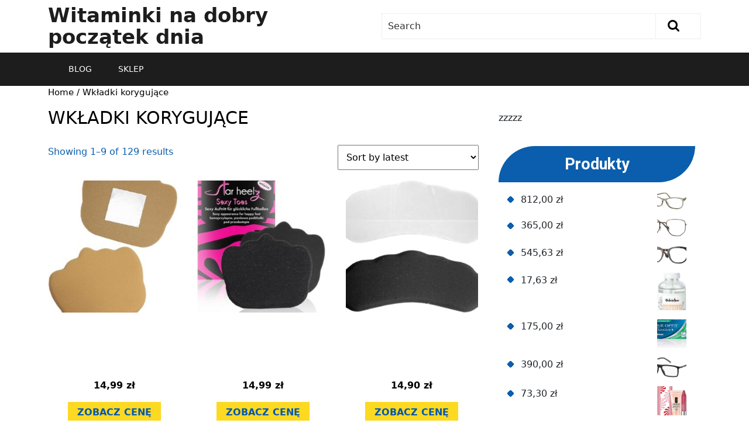

--- FILE ---
content_type: text/html; charset=UTF-8
request_url: https://witaminynatury.pl/kategoria-produktu/wkladki-korygujace/
body_size: 12428
content:
<!DOCTYPE html>
<html lang="pl-PL">
<head>
  <meta charset="UTF-8">
  <meta name="viewport" content="width=device-width">
  <title>Wkładki korygujące &#8211; Witaminki na dobry początek dnia</title>
<meta name='robots' content='max-image-preview:large' />
<link rel='dns-prefetch' href='//fonts.googleapis.com' />
<link rel="alternate" type="application/rss+xml" title="Witaminki na dobry początek dnia &raquo; Kanał z wpisami" href="https://witaminynatury.pl/feed/" />
<link rel="alternate" type="application/rss+xml" title="Witaminki na dobry początek dnia &raquo; Kanał z komentarzami" href="https://witaminynatury.pl/comments/feed/" />
<link rel="alternate" type="application/rss+xml" title="Kanał Witaminki na dobry początek dnia &raquo; Wkładki korygujące Category" href="https://witaminynatury.pl/kategoria-produktu/wkladki-korygujace/feed/" />
<style id='wp-img-auto-sizes-contain-inline-css' type='text/css'>
img:is([sizes=auto i],[sizes^="auto," i]){contain-intrinsic-size:3000px 1500px}
/*# sourceURL=wp-img-auto-sizes-contain-inline-css */
</style>
<style id='wp-emoji-styles-inline-css' type='text/css'>

	img.wp-smiley, img.emoji {
		display: inline !important;
		border: none !important;
		box-shadow: none !important;
		height: 1em !important;
		width: 1em !important;
		margin: 0 0.07em !important;
		vertical-align: -0.1em !important;
		background: none !important;
		padding: 0 !important;
	}
/*# sourceURL=wp-emoji-styles-inline-css */
</style>
<style id='wp-block-library-inline-css' type='text/css'>
:root{--wp-block-synced-color:#7a00df;--wp-block-synced-color--rgb:122,0,223;--wp-bound-block-color:var(--wp-block-synced-color);--wp-editor-canvas-background:#ddd;--wp-admin-theme-color:#007cba;--wp-admin-theme-color--rgb:0,124,186;--wp-admin-theme-color-darker-10:#006ba1;--wp-admin-theme-color-darker-10--rgb:0,107,160.5;--wp-admin-theme-color-darker-20:#005a87;--wp-admin-theme-color-darker-20--rgb:0,90,135;--wp-admin-border-width-focus:2px}@media (min-resolution:192dpi){:root{--wp-admin-border-width-focus:1.5px}}.wp-element-button{cursor:pointer}:root .has-very-light-gray-background-color{background-color:#eee}:root .has-very-dark-gray-background-color{background-color:#313131}:root .has-very-light-gray-color{color:#eee}:root .has-very-dark-gray-color{color:#313131}:root .has-vivid-green-cyan-to-vivid-cyan-blue-gradient-background{background:linear-gradient(135deg,#00d084,#0693e3)}:root .has-purple-crush-gradient-background{background:linear-gradient(135deg,#34e2e4,#4721fb 50%,#ab1dfe)}:root .has-hazy-dawn-gradient-background{background:linear-gradient(135deg,#faaca8,#dad0ec)}:root .has-subdued-olive-gradient-background{background:linear-gradient(135deg,#fafae1,#67a671)}:root .has-atomic-cream-gradient-background{background:linear-gradient(135deg,#fdd79a,#004a59)}:root .has-nightshade-gradient-background{background:linear-gradient(135deg,#330968,#31cdcf)}:root .has-midnight-gradient-background{background:linear-gradient(135deg,#020381,#2874fc)}:root{--wp--preset--font-size--normal:16px;--wp--preset--font-size--huge:42px}.has-regular-font-size{font-size:1em}.has-larger-font-size{font-size:2.625em}.has-normal-font-size{font-size:var(--wp--preset--font-size--normal)}.has-huge-font-size{font-size:var(--wp--preset--font-size--huge)}.has-text-align-center{text-align:center}.has-text-align-left{text-align:left}.has-text-align-right{text-align:right}.has-fit-text{white-space:nowrap!important}#end-resizable-editor-section{display:none}.aligncenter{clear:both}.items-justified-left{justify-content:flex-start}.items-justified-center{justify-content:center}.items-justified-right{justify-content:flex-end}.items-justified-space-between{justify-content:space-between}.screen-reader-text{border:0;clip-path:inset(50%);height:1px;margin:-1px;overflow:hidden;padding:0;position:absolute;width:1px;word-wrap:normal!important}.screen-reader-text:focus{background-color:#ddd;clip-path:none;color:#444;display:block;font-size:1em;height:auto;left:5px;line-height:normal;padding:15px 23px 14px;text-decoration:none;top:5px;width:auto;z-index:100000}html :where(.has-border-color){border-style:solid}html :where([style*=border-top-color]){border-top-style:solid}html :where([style*=border-right-color]){border-right-style:solid}html :where([style*=border-bottom-color]){border-bottom-style:solid}html :where([style*=border-left-color]){border-left-style:solid}html :where([style*=border-width]){border-style:solid}html :where([style*=border-top-width]){border-top-style:solid}html :where([style*=border-right-width]){border-right-style:solid}html :where([style*=border-bottom-width]){border-bottom-style:solid}html :where([style*=border-left-width]){border-left-style:solid}html :where(img[class*=wp-image-]){height:auto;max-width:100%}:where(figure){margin:0 0 1em}html :where(.is-position-sticky){--wp-admin--admin-bar--position-offset:var(--wp-admin--admin-bar--height,0px)}@media screen and (max-width:600px){html :where(.is-position-sticky){--wp-admin--admin-bar--position-offset:0px}}

/*# sourceURL=wp-block-library-inline-css */
</style><style id='global-styles-inline-css' type='text/css'>
:root{--wp--preset--aspect-ratio--square: 1;--wp--preset--aspect-ratio--4-3: 4/3;--wp--preset--aspect-ratio--3-4: 3/4;--wp--preset--aspect-ratio--3-2: 3/2;--wp--preset--aspect-ratio--2-3: 2/3;--wp--preset--aspect-ratio--16-9: 16/9;--wp--preset--aspect-ratio--9-16: 9/16;--wp--preset--color--black: #000000;--wp--preset--color--cyan-bluish-gray: #abb8c3;--wp--preset--color--white: #ffffff;--wp--preset--color--pale-pink: #f78da7;--wp--preset--color--vivid-red: #cf2e2e;--wp--preset--color--luminous-vivid-orange: #ff6900;--wp--preset--color--luminous-vivid-amber: #fcb900;--wp--preset--color--light-green-cyan: #7bdcb5;--wp--preset--color--vivid-green-cyan: #00d084;--wp--preset--color--pale-cyan-blue: #8ed1fc;--wp--preset--color--vivid-cyan-blue: #0693e3;--wp--preset--color--vivid-purple: #9b51e0;--wp--preset--gradient--vivid-cyan-blue-to-vivid-purple: linear-gradient(135deg,rgb(6,147,227) 0%,rgb(155,81,224) 100%);--wp--preset--gradient--light-green-cyan-to-vivid-green-cyan: linear-gradient(135deg,rgb(122,220,180) 0%,rgb(0,208,130) 100%);--wp--preset--gradient--luminous-vivid-amber-to-luminous-vivid-orange: linear-gradient(135deg,rgb(252,185,0) 0%,rgb(255,105,0) 100%);--wp--preset--gradient--luminous-vivid-orange-to-vivid-red: linear-gradient(135deg,rgb(255,105,0) 0%,rgb(207,46,46) 100%);--wp--preset--gradient--very-light-gray-to-cyan-bluish-gray: linear-gradient(135deg,rgb(238,238,238) 0%,rgb(169,184,195) 100%);--wp--preset--gradient--cool-to-warm-spectrum: linear-gradient(135deg,rgb(74,234,220) 0%,rgb(151,120,209) 20%,rgb(207,42,186) 40%,rgb(238,44,130) 60%,rgb(251,105,98) 80%,rgb(254,248,76) 100%);--wp--preset--gradient--blush-light-purple: linear-gradient(135deg,rgb(255,206,236) 0%,rgb(152,150,240) 100%);--wp--preset--gradient--blush-bordeaux: linear-gradient(135deg,rgb(254,205,165) 0%,rgb(254,45,45) 50%,rgb(107,0,62) 100%);--wp--preset--gradient--luminous-dusk: linear-gradient(135deg,rgb(255,203,112) 0%,rgb(199,81,192) 50%,rgb(65,88,208) 100%);--wp--preset--gradient--pale-ocean: linear-gradient(135deg,rgb(255,245,203) 0%,rgb(182,227,212) 50%,rgb(51,167,181) 100%);--wp--preset--gradient--electric-grass: linear-gradient(135deg,rgb(202,248,128) 0%,rgb(113,206,126) 100%);--wp--preset--gradient--midnight: linear-gradient(135deg,rgb(2,3,129) 0%,rgb(40,116,252) 100%);--wp--preset--font-size--small: 13px;--wp--preset--font-size--medium: 20px;--wp--preset--font-size--large: 36px;--wp--preset--font-size--x-large: 42px;--wp--preset--spacing--20: 0.44rem;--wp--preset--spacing--30: 0.67rem;--wp--preset--spacing--40: 1rem;--wp--preset--spacing--50: 1.5rem;--wp--preset--spacing--60: 2.25rem;--wp--preset--spacing--70: 3.38rem;--wp--preset--spacing--80: 5.06rem;--wp--preset--shadow--natural: 6px 6px 9px rgba(0, 0, 0, 0.2);--wp--preset--shadow--deep: 12px 12px 50px rgba(0, 0, 0, 0.4);--wp--preset--shadow--sharp: 6px 6px 0px rgba(0, 0, 0, 0.2);--wp--preset--shadow--outlined: 6px 6px 0px -3px rgb(255, 255, 255), 6px 6px rgb(0, 0, 0);--wp--preset--shadow--crisp: 6px 6px 0px rgb(0, 0, 0);}:where(.is-layout-flex){gap: 0.5em;}:where(.is-layout-grid){gap: 0.5em;}body .is-layout-flex{display: flex;}.is-layout-flex{flex-wrap: wrap;align-items: center;}.is-layout-flex > :is(*, div){margin: 0;}body .is-layout-grid{display: grid;}.is-layout-grid > :is(*, div){margin: 0;}:where(.wp-block-columns.is-layout-flex){gap: 2em;}:where(.wp-block-columns.is-layout-grid){gap: 2em;}:where(.wp-block-post-template.is-layout-flex){gap: 1.25em;}:where(.wp-block-post-template.is-layout-grid){gap: 1.25em;}.has-black-color{color: var(--wp--preset--color--black) !important;}.has-cyan-bluish-gray-color{color: var(--wp--preset--color--cyan-bluish-gray) !important;}.has-white-color{color: var(--wp--preset--color--white) !important;}.has-pale-pink-color{color: var(--wp--preset--color--pale-pink) !important;}.has-vivid-red-color{color: var(--wp--preset--color--vivid-red) !important;}.has-luminous-vivid-orange-color{color: var(--wp--preset--color--luminous-vivid-orange) !important;}.has-luminous-vivid-amber-color{color: var(--wp--preset--color--luminous-vivid-amber) !important;}.has-light-green-cyan-color{color: var(--wp--preset--color--light-green-cyan) !important;}.has-vivid-green-cyan-color{color: var(--wp--preset--color--vivid-green-cyan) !important;}.has-pale-cyan-blue-color{color: var(--wp--preset--color--pale-cyan-blue) !important;}.has-vivid-cyan-blue-color{color: var(--wp--preset--color--vivid-cyan-blue) !important;}.has-vivid-purple-color{color: var(--wp--preset--color--vivid-purple) !important;}.has-black-background-color{background-color: var(--wp--preset--color--black) !important;}.has-cyan-bluish-gray-background-color{background-color: var(--wp--preset--color--cyan-bluish-gray) !important;}.has-white-background-color{background-color: var(--wp--preset--color--white) !important;}.has-pale-pink-background-color{background-color: var(--wp--preset--color--pale-pink) !important;}.has-vivid-red-background-color{background-color: var(--wp--preset--color--vivid-red) !important;}.has-luminous-vivid-orange-background-color{background-color: var(--wp--preset--color--luminous-vivid-orange) !important;}.has-luminous-vivid-amber-background-color{background-color: var(--wp--preset--color--luminous-vivid-amber) !important;}.has-light-green-cyan-background-color{background-color: var(--wp--preset--color--light-green-cyan) !important;}.has-vivid-green-cyan-background-color{background-color: var(--wp--preset--color--vivid-green-cyan) !important;}.has-pale-cyan-blue-background-color{background-color: var(--wp--preset--color--pale-cyan-blue) !important;}.has-vivid-cyan-blue-background-color{background-color: var(--wp--preset--color--vivid-cyan-blue) !important;}.has-vivid-purple-background-color{background-color: var(--wp--preset--color--vivid-purple) !important;}.has-black-border-color{border-color: var(--wp--preset--color--black) !important;}.has-cyan-bluish-gray-border-color{border-color: var(--wp--preset--color--cyan-bluish-gray) !important;}.has-white-border-color{border-color: var(--wp--preset--color--white) !important;}.has-pale-pink-border-color{border-color: var(--wp--preset--color--pale-pink) !important;}.has-vivid-red-border-color{border-color: var(--wp--preset--color--vivid-red) !important;}.has-luminous-vivid-orange-border-color{border-color: var(--wp--preset--color--luminous-vivid-orange) !important;}.has-luminous-vivid-amber-border-color{border-color: var(--wp--preset--color--luminous-vivid-amber) !important;}.has-light-green-cyan-border-color{border-color: var(--wp--preset--color--light-green-cyan) !important;}.has-vivid-green-cyan-border-color{border-color: var(--wp--preset--color--vivid-green-cyan) !important;}.has-pale-cyan-blue-border-color{border-color: var(--wp--preset--color--pale-cyan-blue) !important;}.has-vivid-cyan-blue-border-color{border-color: var(--wp--preset--color--vivid-cyan-blue) !important;}.has-vivid-purple-border-color{border-color: var(--wp--preset--color--vivid-purple) !important;}.has-vivid-cyan-blue-to-vivid-purple-gradient-background{background: var(--wp--preset--gradient--vivid-cyan-blue-to-vivid-purple) !important;}.has-light-green-cyan-to-vivid-green-cyan-gradient-background{background: var(--wp--preset--gradient--light-green-cyan-to-vivid-green-cyan) !important;}.has-luminous-vivid-amber-to-luminous-vivid-orange-gradient-background{background: var(--wp--preset--gradient--luminous-vivid-amber-to-luminous-vivid-orange) !important;}.has-luminous-vivid-orange-to-vivid-red-gradient-background{background: var(--wp--preset--gradient--luminous-vivid-orange-to-vivid-red) !important;}.has-very-light-gray-to-cyan-bluish-gray-gradient-background{background: var(--wp--preset--gradient--very-light-gray-to-cyan-bluish-gray) !important;}.has-cool-to-warm-spectrum-gradient-background{background: var(--wp--preset--gradient--cool-to-warm-spectrum) !important;}.has-blush-light-purple-gradient-background{background: var(--wp--preset--gradient--blush-light-purple) !important;}.has-blush-bordeaux-gradient-background{background: var(--wp--preset--gradient--blush-bordeaux) !important;}.has-luminous-dusk-gradient-background{background: var(--wp--preset--gradient--luminous-dusk) !important;}.has-pale-ocean-gradient-background{background: var(--wp--preset--gradient--pale-ocean) !important;}.has-electric-grass-gradient-background{background: var(--wp--preset--gradient--electric-grass) !important;}.has-midnight-gradient-background{background: var(--wp--preset--gradient--midnight) !important;}.has-small-font-size{font-size: var(--wp--preset--font-size--small) !important;}.has-medium-font-size{font-size: var(--wp--preset--font-size--medium) !important;}.has-large-font-size{font-size: var(--wp--preset--font-size--large) !important;}.has-x-large-font-size{font-size: var(--wp--preset--font-size--x-large) !important;}
/*# sourceURL=global-styles-inline-css */
</style>

<style id='classic-theme-styles-inline-css' type='text/css'>
/*! This file is auto-generated */
.wp-block-button__link{color:#fff;background-color:#32373c;border-radius:9999px;box-shadow:none;text-decoration:none;padding:calc(.667em + 2px) calc(1.333em + 2px);font-size:1.125em}.wp-block-file__button{background:#32373c;color:#fff;text-decoration:none}
/*# sourceURL=/wp-includes/css/classic-themes.min.css */
</style>
<link rel='stylesheet' id='woocommerce-layout-css' href='https://witaminynatury.pl/wp-content/plugins/woocommerce/assets/css/woocommerce-layout.css?ver=6.4.1' type='text/css' media='all' />
<link rel='stylesheet' id='woocommerce-smallscreen-css' href='https://witaminynatury.pl/wp-content/plugins/woocommerce/assets/css/woocommerce-smallscreen.css?ver=6.4.1' type='text/css' media='only screen and (max-width: 768px)' />
<link rel='stylesheet' id='woocommerce-general-css' href='https://witaminynatury.pl/wp-content/plugins/woocommerce/assets/css/woocommerce.css?ver=6.4.1' type='text/css' media='all' />
<style id='woocommerce-inline-inline-css' type='text/css'>
.woocommerce form .form-row .required { visibility: visible; }
/*# sourceURL=woocommerce-inline-inline-css */
</style>
<link rel='stylesheet' id='bb-ecommerce-store-style-css' href='https://witaminynatury.pl/wp-content/themes/bb-ecommerce-store/style.css?ver=6.9' type='text/css' media='all' />
<link rel='stylesheet' id='ecommerce_shop-style-css' href='https://witaminynatury.pl/wp-content/themes/e-commerce-shop/style.css?ver=6.9' type='text/css' media='all' />
<style id='ecommerce_shop-style-inline-css' type='text/css'>
#slider .more-btn a, .topbar, form.woocommerce-product-search button[type="submit"],button.search-submit, #our-service,#comments a.comment-reply-link, #sidebar h3, #sidebar input[type="submit"], #sidebar .tagcloud a:hover,.copyright-wrapper .tagcloud a:hover, .woocommerce span.onsale, .woocommerce #respond input#submit, .woocommerce a.button, .woocommerce button.button, .woocommerce input.button,.woocommerce #respond input#submit.alt, .woocommerce a.button.alt, .woocommerce button.button.alt, .woocommerce input.button.alt, .pagination a:hover, .pagination .current, .copyright, .toggle a,  input.search-submit, #our-products a.button, a.blogbutton-small:hover, .top-header,#menu-sidebar input[type="submit"],.tags p a:hover,.meta-nav:hover, .header form.woocommerce-product-search button[type="submit"], .copyright-wrapper form.woocommerce-product-search button, #sidebar form.woocommerce-product-search button, .copyright-wrapper .woocommerce a.button:hover, .copyright-wrapper .woocommerce button.button:hover, .woocommerce .widget_price_filter .ui-slider .ui-slider-range, .woocommerce .widget_price_filter .ui-slider .ui-slider-handle, .fixed-header, #sidebar input[type="submit"], .copyright-wrapper input.search-submit{background-color: ;}#comments input[type="submit"].submit, nav.woocommerce-MyAccount-navigation ul li{background-color: !important;}a,.woocommerce-message::before, .post-password-form input[type=password],.cart_icon i, .copyright-wrapper li a:hover, .primary-navigation ul ul a,.tags i,#sidebar ul li a:hover,.metabox a:hover,.woocommerce td.product-name a, .woocommerce ul#shipping_method li label, .woocommerce-cart .cart-collaterals .shipping-calculator-button, .woocommerce-MyAccount-content p a{color: ;}.primary-navigation ul ul,.copyright-wrapper form.woocommerce-product-search button, #sidebar form.woocommerce-product-search button{border-color: ;}.inner-service, .woocommerce-message{border-top-color: ;}@media screen and (max-width:1000px) {}body{max-width: 100%;}#our-service{margin: 2% 0;}#slider .carousel-caption, #slider .inner_carousel{left:40%; right:10%;}#slider img{opacity:0.7}#slider .more-btn a, #comments .form-submit input[type="submit"],.blogbutton-small{padding-top: px; padding-bottom: px; padding-left: px; padding-right: px; display:inline-block;}#slider .more-btn a, #comments .form-submit input[type="submit"], .blogbutton-small{border-radius: px;}@media screen and (max-width:575px) {#slider{display:none;} }@media screen and (max-width:575px) {#scroll-top{visibility: visible !important;} }@media screen and (max-width:575px) {#sidebar{display:block;} }@media screen and (max-width:575px) {#loader-wrapper{display:block;} }@media screen and (max-width:575px) {.fixed-header{display:block;} }article.tag-sticky-2,#sidebar, .inner-service,.page-box-single{background-color: transparent;}.woocommerce #respond input#submit, .woocommerce a.button, .woocommerce button.button, .woocommerce input.button, .woocommerce #respond input#submit.alt, .woocommerce a.button.alt, .woocommerce button.button.alt, .woocommerce input.button.alt, .woocommerce input.button.alt, .woocommerce button.button:disabled, .woocommerce button.button:disabled[disabled], .woocommerce .cart .button, .woocommerce .cart input.button, .woocommerce div.product form.cart .button{padding-top: 10px; padding-bottom: 10px;}.woocommerce #respond input#submit, .woocommerce a.button, .woocommerce button.button, .woocommerce input.button, .woocommerce #respond input#submit.alt, .woocommerce a.button.alt, .woocommerce button.button.alt, .woocommerce input.button.alt, .woocommerce input.button.alt, .woocommerce button.button:disabled, .woocommerce button.button:disabled[disabled], .woocommerce .cart .button, .woocommerce .cart input.button, .woocommerce div.product form.cart .button{padding-left: 16px; padding-right: 16px;}.woocommerce #respond input#submit, .woocommerce a.button, .woocommerce button.button, .woocommerce input.button, .woocommerce #respond input#submit.alt, .woocommerce a.button.alt, .woocommerce button.button.alt, .woocommerce input.button.alt, .woocommerce input.button.alt, .woocommerce button.button:disabled, .woocommerce button.button:disabled[disabled], .woocommerce .cart .button, .woocommerce .cart input.button{border-radius: 0px;}.woocommerce ul.products li.product, .woocommerce-page ul.products li.product{padding-top: 0px !important; padding-bottom: 0px !important;}.woocommerce ul.products li.product, .woocommerce-page ul.products li.product{padding-left: 0px !important; padding-right: 0px !important;}.woocommerce ul.products li.product, .woocommerce-page ul.products li.product{border-radius: 0px;}.woocommerce ul.products li.product, .woocommerce-page ul.products li.product{box-shadow: 0px 0px 0px #eee;}.copyright p, .copyright a{font-size: 15px}.copyright{padding-top: 15px; padding-bottom: 15px;}.copyright-wrapper{background-color: ;}#scroll-top .fas{font-size: 22px;}#slider img{height: px;}article.tag-sticky-2, .inner-service{background: #f6f6f6;}#slider{background-color: 1;}.header .logo a{font-size: 34px;}.header .logo p{font-size: 14px;}.woocommerce span.onsale {border-radius: 50% !important;}.woocommerce ul.products li.product .onsale{ left:auto; right:0;}.woocommerce span.onsale{font-size: 14px;}#loader-wrapper .loader-section{background-color: ;} .fixed-header{padding: 0px;}.our-services img, .box-image img, .feature-box img{border-radius: 0px;}.our-services img, .box-image img, .feature-box img{box-shadow: 0px 0px 0px #ccc;}#slider .carousel-caption, #slider .inner_carousel, #slider .inner_carousel h1, #slider .inner_carousel p, #slider .know-btn{top: %; bottom: %;left: %;right: %;}.topbar{padding-top: px !important; padding-bottom: px !important;}
#slider .more-btn a, .topbar, form.woocommerce-product-search button[type="submit"],button.search-submit, #our-service,#comments a.comment-reply-link, #sidebar h3, #sidebar input[type="submit"], #sidebar .tagcloud a:hover,.copyright-wrapper .tagcloud a:hover, .woocommerce span.onsale, .woocommerce #respond input#submit, .woocommerce a.button, .woocommerce button.button, .woocommerce input.button,.woocommerce #respond input#submit.alt, .woocommerce a.button.alt, .woocommerce button.button.alt, .woocommerce input.button.alt, .pagination a:hover, .pagination .current, .copyright, .toggle a,  input.search-submit, #our-products a.button, a.blogbutton-small:hover, .top-header,#menu-sidebar input[type="submit"],.tags p a:hover,.meta-nav:hover, .header form.woocommerce-product-search button[type="submit"], .copyright-wrapper form.woocommerce-product-search button, #sidebar form.woocommerce-product-search button, .copyright-wrapper .woocommerce a.button:hover, .copyright-wrapper .woocommerce button.button:hover, .woocommerce .widget_price_filter .ui-slider .ui-slider-range, .woocommerce .widget_price_filter .ui-slider .ui-slider-handle, .fixed-header, #sidebar input[type="submit"], .copyright-wrapper input.search-submit{background-color: ;}#comments input[type="submit"].submit, nav.woocommerce-MyAccount-navigation ul li{background-color: !important;}a,.woocommerce-message::before, .post-password-form input[type=password],.cart_icon i, .copyright-wrapper li a:hover, .primary-navigation ul ul a,.tags i,#sidebar ul li a:hover,.metabox a:hover,.woocommerce td.product-name a, .woocommerce ul#shipping_method li label, .woocommerce-cart .cart-collaterals .shipping-calculator-button, .woocommerce-MyAccount-content p a{color: ;}.primary-navigation ul ul,.copyright-wrapper form.woocommerce-product-search button, #sidebar form.woocommerce-product-search button{border-color: ;}.inner-service, .woocommerce-message{border-top-color: ;}@media screen and (max-width:1000px) {}body{max-width: 100%;}#our-service{margin: 2% 0;}#slider .carousel-caption, #slider .inner_carousel{left:40%; right:10%;}#slider img{opacity:0.7}#slider .more-btn a, #comments .form-submit input[type="submit"],.blogbutton-small{padding-top: px; padding-bottom: px; padding-left: px; padding-right: px; display:inline-block;}#slider .more-btn a, #comments .form-submit input[type="submit"], .blogbutton-small{border-radius: px;}@media screen and (max-width:575px) {#slider{display:none;} }@media screen and (max-width:575px) {#scroll-top{visibility: visible !important;} }@media screen and (max-width:575px) {#sidebar{display:block;} }@media screen and (max-width:575px) {#loader-wrapper{display:block;} }@media screen and (max-width:575px) {.fixed-header{display:block;} }article.tag-sticky-2,#sidebar, .inner-service,.page-box-single{background-color: transparent;}.woocommerce #respond input#submit, .woocommerce a.button, .woocommerce button.button, .woocommerce input.button, .woocommerce #respond input#submit.alt, .woocommerce a.button.alt, .woocommerce button.button.alt, .woocommerce input.button.alt, .woocommerce input.button.alt, .woocommerce button.button:disabled, .woocommerce button.button:disabled[disabled], .woocommerce .cart .button, .woocommerce .cart input.button, .woocommerce div.product form.cart .button{padding-top: 10px; padding-bottom: 10px;}.woocommerce #respond input#submit, .woocommerce a.button, .woocommerce button.button, .woocommerce input.button, .woocommerce #respond input#submit.alt, .woocommerce a.button.alt, .woocommerce button.button.alt, .woocommerce input.button.alt, .woocommerce input.button.alt, .woocommerce button.button:disabled, .woocommerce button.button:disabled[disabled], .woocommerce .cart .button, .woocommerce .cart input.button, .woocommerce div.product form.cart .button{padding-left: 16px; padding-right: 16px;}.woocommerce #respond input#submit, .woocommerce a.button, .woocommerce button.button, .woocommerce input.button, .woocommerce #respond input#submit.alt, .woocommerce a.button.alt, .woocommerce button.button.alt, .woocommerce input.button.alt, .woocommerce input.button.alt, .woocommerce button.button:disabled, .woocommerce button.button:disabled[disabled], .woocommerce .cart .button, .woocommerce .cart input.button{border-radius: 0px;}.woocommerce ul.products li.product, .woocommerce-page ul.products li.product{padding-top: 0px !important; padding-bottom: 0px !important;}.woocommerce ul.products li.product, .woocommerce-page ul.products li.product{padding-left: 0px !important; padding-right: 0px !important;}.woocommerce ul.products li.product, .woocommerce-page ul.products li.product{border-radius: 0px;}.woocommerce ul.products li.product, .woocommerce-page ul.products li.product{box-shadow: 0px 0px 0px #eee;}.copyright p, .copyright a{font-size: 15px}.copyright{padding-top: 15px; padding-bottom: 15px;}.copyright-wrapper{background-color: ;}#scroll-top .fas{font-size: 22px;}#slider img{height: px;}article.tag-sticky-2, .inner-service{background: #f6f6f6;}#slider{background-color: 1;}.header .logo a{font-size: 34px;}.header .logo p{font-size: 14px;}.woocommerce span.onsale {border-radius: 50% !important;}.woocommerce ul.products li.product .onsale{ left:auto; right:0;}.woocommerce span.onsale{font-size: 14px;}#loader-wrapper .loader-section{background-color: ;} .fixed-header{padding: 0px;}.our-services img, .box-image img, .feature-box img{border-radius: 0px;}.our-services img, .box-image img, .feature-box img{box-shadow: 0px 0px 0px #ccc;}#slider .carousel-caption, #slider .inner_carousel, #slider .inner_carousel h1, #slider .inner_carousel p, #slider .know-btn{top: %; bottom: %;left: %;right: %;}.topbar{padding-top: px !important; padding-bottom: px !important;}.shomain a p{padding-top: px !important; padding-bottom: px !important; padding-left: px !important; padding-right: px !important; display:inline-block;}.shomain a p{border-radius: px !important;}
/*# sourceURL=ecommerce_shop-style-inline-css */
</style>
<link rel='stylesheet' id='bb-ecommerce-store-font-css' href='//fonts.googleapis.com/css?family=PT+Sans%3A300%2C400%2C600%2C700%2C800%2C900%7CRoboto%3A400%2C700%7CRoboto+Condensed%3A400%2C700%7COpen+Sans%7COverpass%7CMontserrat%3A300%2C400%2C600%2C700%2C800%2C900%7CPlayball%3A300%2C400%2C600%2C700%2C800%2C900%7CAlegreya%3A300%2C400%2C600%2C700%2C800%2C900%7CJulius+Sans+One%7CArsenal%7CSlabo%7CLato%7COverpass+Mono%7CSource+Sans+Pro%7CRaleway%7CMerriweather%7CDroid+Sans%7CRubik%7CLora%7CUbuntu%7CCabin%7CArimo%7CPlayfair+Display%7CQuicksand%7CPadauk%7CMuli%7CInconsolata%7CBitter%7CPacifico%7CIndie+Flower%7CVT323%7CDosis%7CFrank+Ruhl+Libre%7CFjalla+One%7COxygen%7CArvo%7CNoto+Serif%7CLobster%7CCrimson+Text%7CYanone+Kaffeesatz%7CAnton%7CLibre+Baskerville%7CBree+Serif%7CGloria+Hallelujah%7CJosefin+Sans%7CAbril+Fatface%7CVarela+Round%7CVampiro+One%7CShadows+Into+Light%7CCuprum%7CRokkitt%7CVollkorn%7CFrancois+One%7COrbitron%7CPatua+One%7CAcme%7CSatisfy%7CJosefin+Slab%7CQuattrocento+Sans%7CArchitects+Daughter%7CRusso+One%7CMonda%7CRighteous%7CLobster+Two%7CHammersmith+One%7CCourgette%7CPermanent+Marker%7CCherry+Swash%7CCormorant+Garamond%7CPoiret+One%7CBenchNine%7CEconomica%7CHandlee%7CCardo%7CAlfa+Slab+One%7CAveria+Serif+Libre%7CCookie%7CChewy%7CGreat+Vibes%7CComing+Soon%7CPhilosopher%7CDays+One%7CKanit%7CShrikhand%7CTangerine%7CIM+Fell+English+SC%7CBoogaloo%7CBangers%7CFredoka+One%7CBad+Script%7CVolkhov%7CShadows+Into+Light+Two%7CMarck+Script%7CSacramento%7CUnica+One&#038;ver=6.9' type='text/css' media='all' />
<link rel='stylesheet' id='bb-ecommerce-store-block-style-css' href='https://witaminynatury.pl/wp-content/themes/bb-ecommerce-store/css/blocks.css?ver=6.9' type='text/css' media='all' />
<link rel='stylesheet' id='bootstrap-css-css' href='https://witaminynatury.pl/wp-content/themes/bb-ecommerce-store/css/bootstrap.css?ver=6.9' type='text/css' media='all' />
<link rel='stylesheet' id='bb-ecommerce-store-basic-style-css' href='https://witaminynatury.pl/wp-content/themes/e-commerce-shop/style.css?ver=6.9' type='text/css' media='all' />
<style id='bb-ecommerce-store-basic-style-inline-css' type='text/css'>

			p,span{
			    color:!important;
			    font-family: ;
			    font-size: ;
			}
			a{
			    color:!important;
			    font-family: ;
			}
			li{
			    color:!important;
			    font-family: ;
			}
			h1{
			    color:!important;
			    font-family: !important;
			    font-size: !important;
			}
			h2{
			    color:!important;
			    font-family: !important;
			    font-size: !important;
			}
			h3{
			    color:!important;
			    font-family: !important;
			    font-size: !important;
			}
			h4{
			    color:!important;
			    font-family: !important;
			    font-size: !important;
			}
			h5{
			    color:!important;
			    font-family: !important;
			    font-size: !important;
			}
			h6{
			    color:!important;
			    font-family: !important;
			    font-size: !important;
			}

			
#slider .more-btn a, .topbar, form.woocommerce-product-search button[type="submit"],button.search-submit, #our-service,#comments a.comment-reply-link, #sidebar h3, #sidebar input[type="submit"], #sidebar .tagcloud a:hover,.copyright-wrapper .tagcloud a:hover, .woocommerce span.onsale, .woocommerce #respond input#submit, .woocommerce a.button, .woocommerce button.button, .woocommerce input.button,.woocommerce #respond input#submit.alt, .woocommerce a.button.alt, .woocommerce button.button.alt, .woocommerce input.button.alt, .pagination a:hover, .pagination .current, .copyright, .toggle a,  input.search-submit, #our-products a.button, a.blogbutton-small:hover, .top-header,#menu-sidebar input[type="submit"],.tags p a:hover,.meta-nav:hover, .header form.woocommerce-product-search button[type="submit"], .copyright-wrapper form.woocommerce-product-search button, #sidebar form.woocommerce-product-search button, .copyright-wrapper .woocommerce a.button:hover, .copyright-wrapper .woocommerce button.button:hover, .woocommerce .widget_price_filter .ui-slider .ui-slider-range, .woocommerce .widget_price_filter .ui-slider .ui-slider-handle, .fixed-header, #sidebar input[type="submit"], .copyright-wrapper input.search-submit{background-color: ;}#comments input[type="submit"].submit, nav.woocommerce-MyAccount-navigation ul li{background-color: !important;}a,.woocommerce-message::before, .post-password-form input[type=password],.cart_icon i, .copyright-wrapper li a:hover, .primary-navigation ul ul a,.tags i,#sidebar ul li a:hover,.metabox a:hover,.woocommerce td.product-name a, .woocommerce ul#shipping_method li label, .woocommerce-cart .cart-collaterals .shipping-calculator-button, .woocommerce-MyAccount-content p a{color: ;}.primary-navigation ul ul,.copyright-wrapper form.woocommerce-product-search button, #sidebar form.woocommerce-product-search button{border-color: ;}.inner-service, .woocommerce-message{border-top-color: ;}@media screen and (max-width:1000px) {}body{max-width: 100%;}#our-service{margin: 2% 0;}#slider .carousel-caption, #slider .inner_carousel{left:40%; right:10%;}#slider img{opacity:0.7}#slider .more-btn a, #comments .form-submit input[type="submit"],.blogbutton-small{padding-top: px; padding-bottom: px; padding-left: px; padding-right: px; display:inline-block;}#slider .more-btn a, #comments .form-submit input[type="submit"], .blogbutton-small{border-radius: px;}@media screen and (max-width:575px) {#slider{display:none;} }@media screen and (max-width:575px) {#scroll-top{visibility: visible !important;} }@media screen and (max-width:575px) {#sidebar{display:block;} }@media screen and (max-width:575px) {#loader-wrapper{display:block;} }@media screen and (max-width:575px) {.fixed-header{display:block;} }article.tag-sticky-2,#sidebar, .inner-service,.page-box-single{background-color: transparent;}.woocommerce #respond input#submit, .woocommerce a.button, .woocommerce button.button, .woocommerce input.button, .woocommerce #respond input#submit.alt, .woocommerce a.button.alt, .woocommerce button.button.alt, .woocommerce input.button.alt, .woocommerce input.button.alt, .woocommerce button.button:disabled, .woocommerce button.button:disabled[disabled], .woocommerce .cart .button, .woocommerce .cart input.button, .woocommerce div.product form.cart .button{padding-top: 10px; padding-bottom: 10px;}.woocommerce #respond input#submit, .woocommerce a.button, .woocommerce button.button, .woocommerce input.button, .woocommerce #respond input#submit.alt, .woocommerce a.button.alt, .woocommerce button.button.alt, .woocommerce input.button.alt, .woocommerce input.button.alt, .woocommerce button.button:disabled, .woocommerce button.button:disabled[disabled], .woocommerce .cart .button, .woocommerce .cart input.button, .woocommerce div.product form.cart .button{padding-left: 16px; padding-right: 16px;}.woocommerce #respond input#submit, .woocommerce a.button, .woocommerce button.button, .woocommerce input.button, .woocommerce #respond input#submit.alt, .woocommerce a.button.alt, .woocommerce button.button.alt, .woocommerce input.button.alt, .woocommerce input.button.alt, .woocommerce button.button:disabled, .woocommerce button.button:disabled[disabled], .woocommerce .cart .button, .woocommerce .cart input.button{border-radius: 0px;}.woocommerce ul.products li.product, .woocommerce-page ul.products li.product{padding-top: 0px !important; padding-bottom: 0px !important;}.woocommerce ul.products li.product, .woocommerce-page ul.products li.product{padding-left: 0px !important; padding-right: 0px !important;}.woocommerce ul.products li.product, .woocommerce-page ul.products li.product{border-radius: 0px;}.woocommerce ul.products li.product, .woocommerce-page ul.products li.product{box-shadow: 0px 0px 0px #eee;}.copyright p, .copyright a{font-size: 15px}.copyright{padding-top: 15px; padding-bottom: 15px;}.copyright-wrapper{background-color: ;}#scroll-top .fas{font-size: 22px;}#slider img{height: px;}article.tag-sticky-2, .inner-service{background: #f6f6f6;}#slider{background-color: 1;}.header .logo a{font-size: 34px;}.header .logo p{font-size: 14px;}.woocommerce span.onsale {border-radius: 50% !important;}.woocommerce ul.products li.product .onsale{ left:auto; right:0;}.woocommerce span.onsale{font-size: 14px;}#loader-wrapper .loader-section{background-color: ;} .fixed-header{padding: 0px;}.our-services img, .box-image img, .feature-box img{border-radius: 0px;}.our-services img, .box-image img, .feature-box img{box-shadow: 0px 0px 0px #ccc;}#slider .carousel-caption, #slider .inner_carousel, #slider .inner_carousel h1, #slider .inner_carousel p, #slider .know-btn{top: %; bottom: %;left: %;right: %;}.topbar{padding-top: px !important; padding-bottom: px !important;}
/*# sourceURL=bb-ecommerce-store-basic-style-inline-css */
</style>
<link rel='stylesheet' id='font-awesome-css-css' href='https://witaminynatury.pl/wp-content/themes/bb-ecommerce-store/css/fontawesome-all.css?ver=6.9' type='text/css' media='all' />
<script type="text/javascript" src="https://witaminynatury.pl/wp-includes/js/jquery/jquery.min.js?ver=3.7.1" id="jquery-core-js"></script>
<script type="text/javascript" src="https://witaminynatury.pl/wp-includes/js/jquery/jquery-migrate.min.js?ver=3.4.1" id="jquery-migrate-js"></script>
<script type="text/javascript" src="https://witaminynatury.pl/wp-content/themes/bb-ecommerce-store/js/custom.js?ver=6.9" id="bb-ecommerce-store-customscripts-js"></script>
<script type="text/javascript" src="https://witaminynatury.pl/wp-content/themes/bb-ecommerce-store/js/bootstrap.js?ver=6.9" id="bootstrap-js-js"></script>
<link rel="https://api.w.org/" href="https://witaminynatury.pl/wp-json/" /><link rel="alternate" title="JSON" type="application/json" href="https://witaminynatury.pl/wp-json/wp/v2/product_cat/59" /><link rel="EditURI" type="application/rsd+xml" title="RSD" href="https://witaminynatury.pl/xmlrpc.php?rsd" />
<meta name="generator" content="WordPress 6.9" />
<meta name="generator" content="WooCommerce 6.4.1" />
	<noscript><style>.woocommerce-product-gallery{ opacity: 1 !important; }</style></noscript>
			<style type="text/css" id="wp-custom-css">
			.woocommerce ul.products li.product a img {
    height: 230px;
    object-fit: contain;
}

.woocommerce ul.products li.product .woocommerce-loop-product__title {
    height: 90px;
    overflow: hidden;
}
		</style>
		</head>
<body class="archive tax-product_cat term-wkladki-korygujace term-59 wp-embed-responsive wp-theme-bb-ecommerce-store wp-child-theme-e-commerce-shop theme-bb-ecommerce-store woocommerce woocommerce-page woocommerce-no-js">
    <header role="banner">
          <div id="loader-wrapper" class="w-100 h-100">
        <div id="loader"></div>
        <div class="loader-section section-left"></div>
        <div class="loader-section section-right"></div>
      </div>
        <a class="screen-reader-text skip-link" href="#maincontent" alt="Skip to content">Skip to content</a>
        <div class="header">
      <div class="container">
        <div class="row">
          <div class="col-lg-6 col-md-6 align-self-center">
            <div class="logo my-2 align-self-center">
                                                                                                <p class="site-title mb-2"><a href="https://witaminynatury.pl/" rel="home">Witaminki na dobry początek dnia</a></p>
                                                                          </div>
      	    <div class="clearfix"></div>
          </div>
          <div class="side_search col-lg-6 col-md-6 my-3 align-self-center">
            <div class="responsive_search align-self-center">
            </div>
            <div class="search_form">
              
<form role="search" method="get" class="search-form" action="https://witaminynatury.pl/">
	<label>
		<span class="screen-reader-text">Search for:</span>
		<input type="search" class="search-field" placeholder="Search" value="" name="s">
	</label>
	<input type="submit" class="search-submit" value="Search">
</form>            </div>
          </div>
        </div>
      </div>
      <div class="close-sticky ">
                  <div class="toggle-menu responsive-menu close-sticky ">
            <button role="tab" class="mobiletoggle"><i class="fas fa-bars"></i><span class="screen-reader-text">Open Menu</span></button>
          </div>
                <div class="nav">
      		<div class="container">
            <div id="menu-sidebar" class="nav sidebar">
                <nav id="primary-site-navigation" class="primary-navigation" role="navigation" aria-label="Top Menu">
                  <div class="main-menu-navigation clearfix"><ul id="menu-menu-2" class="clearfix mobile_nav"><li id="menu-item-24" class="menu-item menu-item-type-post_type menu-item-object-page menu-item-24"><a href="https://witaminynatury.pl/blog/">Blog</a></li>
<li id="menu-item-25" class="menu-item menu-item-type-post_type menu-item-object-page menu-item-home menu-item-25"><a href="https://witaminynatury.pl/">Sklep</a></li>
</ul></div>                  <div id="contact-info" class="text-center">
                    <div class="top-contact">
                                          </div>
                    <div class="top-contact">
                                          </div>
                    <div class="social-media">
                                                                                                                                  </div>
                    
<form role="search" method="get" class="search-form" action="https://witaminynatury.pl/">
	<label>
		<span class="screen-reader-text">Search for:</span>
		<input type="search" class="search-field" placeholder="Search" value="" name="s">
	</label>
	<input type="submit" class="search-submit" value="Search">
</form>                  </div>
                  <a href="javascript:void(0)" class="closebtn responsive-menu"><i class="far fa-times-circle"></i><span class="screen-reader-text">Close Menu</span></a>
                </nav>
              </div>
      		</div>
        </div><!-- nav -->
      </div>
      <div class="clear"></div>
    </div><!-- aligner -->
  </header>

<div class="container">
	<main role="main" id="maincontent">
		<div class="row">
			<div class="col-lg-8 col-md-8">
				<div id="primary" class="content-area bb-ecommerce-store"><main id="main" class="site-main" role="main"><nav class="woocommerce-breadcrumb"><a href="https://witaminynatury.pl">Home</a>&nbsp;&#47;&nbsp;Wkładki korygujące</nav>				<header role="banner" class="woocommerce-products-header">
											<h1 class="woocommerce-products-header__title page-title">Wkładki korygujące</h1>
					
									</header>
				<div class="woocommerce-notices-wrapper"></div><p class="woocommerce-result-count">
	Showing 1&ndash;9 of 129 results</p>
<form class="woocommerce-ordering" method="get">
	<select name="orderby" class="orderby" aria-label="Shop order">
					<option value="popularity" >Sort by popularity</option>
					<option value="rating" >Sort by average rating</option>
					<option value="date"  selected='selected'>Sort by latest</option>
					<option value="price" >Sort by price: low to high</option>
					<option value="price-desc" >Sort by price: high to low</option>
			</select>
	<input type="hidden" name="paged" value="1" />
	<input type="hidden" name="subid" value="wkladki-korygujace" /></form>
<ul class="products columns-3">
<li class="product type-product post-9934 status-publish first instock product_cat-wkladki-korygujace product_tag-babka-jajowata product_tag-clotrimazolum-krem product_tag-liszajec-zakazny product_tag-pokrzywka-u-dzieci has-post-thumbnail product-type-external">
	<a href="https://witaminynatury.pl/produkt/9934/" class="woocommerce-LoopProduct-link woocommerce-loop-product__link"><img width="300" height="300" src="https://witaminynatury.pl/wp-content/uploads/2022/05/i-star-heelz-polwkladki-piankowe-sexy-toes-bez-300x300.jpg" class="attachment-woocommerce_thumbnail size-woocommerce_thumbnail" alt="" decoding="async" fetchpriority="high" srcset="https://witaminynatury.pl/wp-content/uploads/2022/05/i-star-heelz-polwkladki-piankowe-sexy-toes-bez-300x300.jpg 300w, https://witaminynatury.pl/wp-content/uploads/2022/05/i-star-heelz-polwkladki-piankowe-sexy-toes-bez-150x150.jpg 150w, https://witaminynatury.pl/wp-content/uploads/2022/05/i-star-heelz-polwkladki-piankowe-sexy-toes-bez-100x100.jpg 100w" sizes="(max-width: 300px) 100vw, 300px" /><h2 class="woocommerce-loop-product__title"></h2>
	<span class="price"><span class="woocommerce-Price-amount amount"><bdi>14,99&nbsp;<span class="woocommerce-Price-currencySymbol">&#122;&#322;</span></bdi></span></span>
</a><a href="https://witaminynatury.pl/4955" data-quantity="1" class="button product_type_external" data-product_id="9934" data-product_sku="acc461b43c47" aria-label="Zobacz cenę" rel="nofollow">Zobacz cenę</a></li>
<li class="product type-product post-9932 status-publish instock product_cat-wkladki-korygujace product_tag-bol-kosci-ogonowej product_tag-depresanum product_tag-kapsaicyna product_tag-neoparin product_tag-onycholiza product_tag-tadalafil product_tag-tantum-verde has-post-thumbnail product-type-external">
	<a href="https://witaminynatury.pl/produkt/9932/" class="woocommerce-LoopProduct-link woocommerce-loop-product__link"><img width="300" height="300" src="https://witaminynatury.pl/wp-content/uploads/2022/05/i-star-heelz-polwkladki-piankowe-sexy-toes-czarne-300x300.jpg" class="attachment-woocommerce_thumbnail size-woocommerce_thumbnail" alt="" decoding="async" srcset="https://witaminynatury.pl/wp-content/uploads/2022/05/i-star-heelz-polwkladki-piankowe-sexy-toes-czarne-300x300.jpg 300w, https://witaminynatury.pl/wp-content/uploads/2022/05/i-star-heelz-polwkladki-piankowe-sexy-toes-czarne-150x150.jpg 150w, https://witaminynatury.pl/wp-content/uploads/2022/05/i-star-heelz-polwkladki-piankowe-sexy-toes-czarne-100x100.jpg 100w" sizes="(max-width: 300px) 100vw, 300px" /><h2 class="woocommerce-loop-product__title"></h2>
	<span class="price"><span class="woocommerce-Price-amount amount"><bdi>14,99&nbsp;<span class="woocommerce-Price-currencySymbol">&#122;&#322;</span></bdi></span></span>
</a><a href="https://witaminynatury.pl/4954" data-quantity="1" class="button product_type_external" data-product_id="9932" data-product_sku="26115af4ea76" aria-label="Zobacz cenę" rel="nofollow">Zobacz cenę</a></li>
<li class="product type-product post-9930 status-publish last instock product_cat-wkladki-korygujace product_tag-czopki-na-hemoroidy product_tag-herbapect-dawkowanie product_tag-octenisept product_tag-retimax-1500 product_tag-tadalafil has-post-thumbnail product-type-external">
	<a href="https://witaminynatury.pl/produkt/9930/" class="woocommerce-LoopProduct-link woocommerce-loop-product__link"><img width="300" height="300" src="https://witaminynatury.pl/wp-content/uploads/2022/05/i-star-heelz-zapietki-piankowe-heel-saver-czarne-300x300.jpg" class="attachment-woocommerce_thumbnail size-woocommerce_thumbnail" alt="" decoding="async" srcset="https://witaminynatury.pl/wp-content/uploads/2022/05/i-star-heelz-zapietki-piankowe-heel-saver-czarne-300x300.jpg 300w, https://witaminynatury.pl/wp-content/uploads/2022/05/i-star-heelz-zapietki-piankowe-heel-saver-czarne-150x150.jpg 150w, https://witaminynatury.pl/wp-content/uploads/2022/05/i-star-heelz-zapietki-piankowe-heel-saver-czarne-100x100.jpg 100w" sizes="(max-width: 300px) 100vw, 300px" /><h2 class="woocommerce-loop-product__title"></h2>
	<span class="price"><span class="woocommerce-Price-amount amount"><bdi>14,90&nbsp;<span class="woocommerce-Price-currencySymbol">&#122;&#322;</span></bdi></span></span>
</a><a href="https://witaminynatury.pl/4953" data-quantity="1" class="button product_type_external" data-product_id="9930" data-product_sku="4611647474aa" aria-label="Zobacz cenę" rel="nofollow">Zobacz cenę</a></li>
<li class="product type-product post-9928 status-publish first instock product_cat-wkladki-korygujace product_tag-prospan product_tag-sachol product_tag-structum product_tag-tormentiol has-post-thumbnail product-type-external">
	<a href="https://witaminynatury.pl/produkt/9928/" class="woocommerce-LoopProduct-link woocommerce-loop-product__link"><img width="300" height="300" src="https://witaminynatury.pl/wp-content/uploads/2022/05/i-star-heelz-zapietki-piankowe-heel-saver-bez-300x300.jpg" class="attachment-woocommerce_thumbnail size-woocommerce_thumbnail" alt="" decoding="async" loading="lazy" srcset="https://witaminynatury.pl/wp-content/uploads/2022/05/i-star-heelz-zapietki-piankowe-heel-saver-bez-300x300.jpg 300w, https://witaminynatury.pl/wp-content/uploads/2022/05/i-star-heelz-zapietki-piankowe-heel-saver-bez-150x150.jpg 150w, https://witaminynatury.pl/wp-content/uploads/2022/05/i-star-heelz-zapietki-piankowe-heel-saver-bez-100x100.jpg 100w" sizes="auto, (max-width: 300px) 100vw, 300px" /><h2 class="woocommerce-loop-product__title"></h2>
	<span class="price"><span class="woocommerce-Price-amount amount"><bdi>14,90&nbsp;<span class="woocommerce-Price-currencySymbol">&#122;&#322;</span></bdi></span></span>
</a><a href="https://witaminynatury.pl/4952" data-quantity="1" class="button product_type_external" data-product_id="9928" data-product_sku="f78e989c6f3f" aria-label="Zobacz cenę" rel="nofollow">Zobacz cenę</a></li>
<li class="product type-product post-9926 status-publish instock product_cat-wkladki-korygujace product_tag-dbam-o-zdrowie product_tag-doz-pl product_tag-neurovit has-post-thumbnail product-type-external">
	<a href="https://witaminynatury.pl/produkt/9926/" class="woocommerce-LoopProduct-link woocommerce-loop-product__link"><img width="300" height="300" src="https://witaminynatury.pl/wp-content/uploads/2022/05/i-foot-morning-zelowa-oslona-na-palec-single-tube-l-300x300.jpg" class="attachment-woocommerce_thumbnail size-woocommerce_thumbnail" alt="" decoding="async" loading="lazy" srcset="https://witaminynatury.pl/wp-content/uploads/2022/05/i-foot-morning-zelowa-oslona-na-palec-single-tube-l-300x300.jpg 300w, https://witaminynatury.pl/wp-content/uploads/2022/05/i-foot-morning-zelowa-oslona-na-palec-single-tube-l-150x150.jpg 150w, https://witaminynatury.pl/wp-content/uploads/2022/05/i-foot-morning-zelowa-oslona-na-palec-single-tube-l-100x100.jpg 100w" sizes="auto, (max-width: 300px) 100vw, 300px" /><h2 class="woocommerce-loop-product__title"></h2>
	<span class="price"><span class="woocommerce-Price-amount amount"><bdi>9,99&nbsp;<span class="woocommerce-Price-currencySymbol">&#122;&#322;</span></bdi></span></span>
</a><a href="https://witaminynatury.pl/4951" data-quantity="1" class="button product_type_external" data-product_id="9926" data-product_sku="2bea8213c9a1" aria-label="Zobacz cenę" rel="nofollow">Zobacz cenę</a></li>
<li class="product type-product post-9924 status-publish last instock product_cat-wkladki-korygujace product_tag-masc-na-hemoroidy product_tag-octenisept product_tag-olej-z-wiesiolka-kapsulki product_tag-positivum has-post-thumbnail product-type-external">
	<a href="https://witaminynatury.pl/produkt/9924/" class="woocommerce-LoopProduct-link woocommerce-loop-product__link"><img width="300" height="300" src="https://witaminynatury.pl/wp-content/uploads/2022/05/i-foot-morning-zelowa-oslona-na-palec-single-tube-s-300x300.jpg" class="attachment-woocommerce_thumbnail size-woocommerce_thumbnail" alt="" decoding="async" loading="lazy" srcset="https://witaminynatury.pl/wp-content/uploads/2022/05/i-foot-morning-zelowa-oslona-na-palec-single-tube-s-300x300.jpg 300w, https://witaminynatury.pl/wp-content/uploads/2022/05/i-foot-morning-zelowa-oslona-na-palec-single-tube-s-150x150.jpg 150w, https://witaminynatury.pl/wp-content/uploads/2022/05/i-foot-morning-zelowa-oslona-na-palec-single-tube-s-100x100.jpg 100w" sizes="auto, (max-width: 300px) 100vw, 300px" /><h2 class="woocommerce-loop-product__title"></h2>
	<span class="price"><span class="woocommerce-Price-amount amount"><bdi>9,99&nbsp;<span class="woocommerce-Price-currencySymbol">&#122;&#322;</span></bdi></span></span>
</a><a href="https://witaminynatury.pl/4950" data-quantity="1" class="button product_type_external" data-product_id="9924" data-product_sku="3ce9364cd33c" aria-label="Zobacz cenę" rel="nofollow">Zobacz cenę</a></li>
<li class="product type-product post-9922 status-publish first instock product_cat-wkladki-korygujace product_tag-enterol-250 product_tag-jod product_tag-masc-na-blizny product_tag-tabletki-uspokajajace has-post-thumbnail product-type-external">
	<a href="https://witaminynatury.pl/produkt/9922/" class="woocommerce-LoopProduct-link woocommerce-loop-product__link"><img width="300" height="300" src="https://witaminynatury.pl/wp-content/uploads/2022/05/i-foot-morning-zelowy-kapturek-na-palce-toe-cap-l-300x300.jpg" class="attachment-woocommerce_thumbnail size-woocommerce_thumbnail" alt="" decoding="async" loading="lazy" srcset="https://witaminynatury.pl/wp-content/uploads/2022/05/i-foot-morning-zelowy-kapturek-na-palce-toe-cap-l-300x300.jpg 300w, https://witaminynatury.pl/wp-content/uploads/2022/05/i-foot-morning-zelowy-kapturek-na-palce-toe-cap-l-150x150.jpg 150w, https://witaminynatury.pl/wp-content/uploads/2022/05/i-foot-morning-zelowy-kapturek-na-palce-toe-cap-l-100x100.jpg 100w" sizes="auto, (max-width: 300px) 100vw, 300px" /><h2 class="woocommerce-loop-product__title"></h2>
	<span class="price"><span class="woocommerce-Price-amount amount"><bdi>11,99&nbsp;<span class="woocommerce-Price-currencySymbol">&#122;&#322;</span></bdi></span></span>
</a><a href="https://witaminynatury.pl/4949" data-quantity="1" class="button product_type_external" data-product_id="9922" data-product_sku="d3d6eada7f2e" aria-label="Zobacz cenę" rel="nofollow">Zobacz cenę</a></li>
<li class="product type-product post-9920 status-publish instock product_cat-wkladki-korygujace product_tag-ascofer product_tag-pyrantelum product_tag-szkarlatyna product_tag-verrumal has-post-thumbnail product-type-external">
	<a href="https://witaminynatury.pl/produkt/9920/" class="woocommerce-LoopProduct-link woocommerce-loop-product__link"><img width="300" height="300" src="https://witaminynatury.pl/wp-content/uploads/2022/05/i-foot-morning-podpora-palcow-z-pierscieniem-toes-support-m-prawy-300x300.jpg" class="attachment-woocommerce_thumbnail size-woocommerce_thumbnail" alt="" decoding="async" loading="lazy" srcset="https://witaminynatury.pl/wp-content/uploads/2022/05/i-foot-morning-podpora-palcow-z-pierscieniem-toes-support-m-prawy-300x300.jpg 300w, https://witaminynatury.pl/wp-content/uploads/2022/05/i-foot-morning-podpora-palcow-z-pierscieniem-toes-support-m-prawy-150x150.jpg 150w, https://witaminynatury.pl/wp-content/uploads/2022/05/i-foot-morning-podpora-palcow-z-pierscieniem-toes-support-m-prawy-100x100.jpg 100w" sizes="auto, (max-width: 300px) 100vw, 300px" /><h2 class="woocommerce-loop-product__title"></h2>
	<span class="price"><span class="woocommerce-Price-amount amount"><bdi>21,99&nbsp;<span class="woocommerce-Price-currencySymbol">&#122;&#322;</span></bdi></span></span>
</a><a href="https://witaminynatury.pl/4948" data-quantity="1" class="button product_type_external" data-product_id="9920" data-product_sku="440de5afffc9" aria-label="Zobacz cenę" rel="nofollow">Zobacz cenę</a></li>
<li class="product type-product post-9918 status-publish last instock product_cat-wkladki-korygujace product_tag-controloc product_tag-onycholiza product_tag-364 has-post-thumbnail product-type-external">
	<a href="https://witaminynatury.pl/produkt/9918/" class="woocommerce-LoopProduct-link woocommerce-loop-product__link"><img width="300" height="300" src="https://witaminynatury.pl/wp-content/uploads/2022/05/i-foot-morning-podpora-palcow-z-pierscieniem-toes-support-m-lewy-300x300.jpg" class="attachment-woocommerce_thumbnail size-woocommerce_thumbnail" alt="" decoding="async" loading="lazy" srcset="https://witaminynatury.pl/wp-content/uploads/2022/05/i-foot-morning-podpora-palcow-z-pierscieniem-toes-support-m-lewy-300x300.jpg 300w, https://witaminynatury.pl/wp-content/uploads/2022/05/i-foot-morning-podpora-palcow-z-pierscieniem-toes-support-m-lewy-150x150.jpg 150w, https://witaminynatury.pl/wp-content/uploads/2022/05/i-foot-morning-podpora-palcow-z-pierscieniem-toes-support-m-lewy-100x100.jpg 100w" sizes="auto, (max-width: 300px) 100vw, 300px" /><h2 class="woocommerce-loop-product__title"></h2>
	<span class="price"><span class="woocommerce-Price-amount amount"><bdi>21,99&nbsp;<span class="woocommerce-Price-currencySymbol">&#122;&#322;</span></bdi></span></span>
</a><a href="https://witaminynatury.pl/4947" data-quantity="1" class="button product_type_external" data-product_id="9918" data-product_sku="400e92612d0b" aria-label="Zobacz cenę" rel="nofollow">Zobacz cenę</a></li>
</ul>
<nav class="woocommerce-pagination">
	<ul class='page-numbers'>
	<li><span aria-current="page" class="page-numbers current">1</span></li>
	<li><a class="page-numbers" href="https://witaminynatury.pl/kategoria-produktu/wkladki-korygujace/page/2/">2</a></li>
	<li><a class="page-numbers" href="https://witaminynatury.pl/kategoria-produktu/wkladki-korygujace/page/3/">3</a></li>
	<li><a class="page-numbers" href="https://witaminynatury.pl/kategoria-produktu/wkladki-korygujace/page/4/">4</a></li>
	<li><span class="page-numbers dots">&hellip;</span></li>
	<li><a class="page-numbers" href="https://witaminynatury.pl/kategoria-produktu/wkladki-korygujace/page/13/">13</a></li>
	<li><a class="page-numbers" href="https://witaminynatury.pl/kategoria-produktu/wkladki-korygujace/page/14/">14</a></li>
	<li><a class="page-numbers" href="https://witaminynatury.pl/kategoria-produktu/wkladki-korygujace/page/15/">15</a></li>
	<li><a class="next page-numbers" href="https://witaminynatury.pl/kategoria-produktu/wkladki-korygujace/page/2/">&rarr;</a></li>
</ul>
</nav>
</main></div>
			</div>
							<div class="col-lg-4 col-md-4" id="sidebar">
					<aside id="block-8" class="widget widget_block"><p>zzzzz</p></aside><aside id="woocommerce_products-3" class="widget woocommerce widget_products"><h3 class="widget-title">Produkty</h3><ul class="product_list_widget"><li>
	
	<a href="https://witaminynatury.pl/produkt/241/">
		<img width="300" height="176" src="https://witaminynatury.pl/wp-content/uploads/2022/05/i-givenchy-gv-0143-kb7-gv0143kb7-300x176.jpg" class="attachment-woocommerce_thumbnail size-woocommerce_thumbnail" alt="" decoding="async" loading="lazy" />		<span class="product-title"></span>
	</a>

				
	<span class="woocommerce-Price-amount amount"><bdi>812,00&nbsp;<span class="woocommerce-Price-currencySymbol">&#122;&#322;</span></bdi></span>
	</li>
<li>
	
	<a href="https://witaminynatury.pl/produkt/3017/">
		<img width="300" height="189" src="https://witaminynatury.pl/wp-content/uploads/2022/05/i-vogue-vo4221-5135-l-53-300x189.jpg" class="attachment-woocommerce_thumbnail size-woocommerce_thumbnail" alt="" decoding="async" loading="lazy" />		<span class="product-title"></span>
	</a>

				
	<span class="woocommerce-Price-amount amount"><bdi>365,00&nbsp;<span class="woocommerce-Price-currencySymbol">&#122;&#322;</span></bdi></span>
	</li>
<li>
	
	<a href="https://witaminynatury.pl/produkt/3673/">
		<img width="300" height="192" src="https://witaminynatury.pl/wp-content/uploads/2022/05/i-versace-korekcyjne-ve-3310-108-50-rozmiar-m-300x192.jpg" class="attachment-woocommerce_thumbnail size-woocommerce_thumbnail" alt="" decoding="async" loading="lazy" />		<span class="product-title"></span>
	</a>

				
	<span class="woocommerce-Price-amount amount"><bdi>545,63&nbsp;<span class="woocommerce-Price-currencySymbol">&#122;&#322;</span></bdi></span>
	</li>
<li>
	
	<a href="https://witaminynatury.pl/produkt/7824/">
		<img width="232" height="300" src="https://witaminynatury.pl/wp-content/uploads/2022/05/i-naturolove-hydrolat-z-rozy-damascenskiej-50-ml-232x300.jpg" class="attachment-woocommerce_thumbnail size-woocommerce_thumbnail" alt="" decoding="async" loading="lazy" />		<span class="product-title"></span>
	</a>

				
	<span class="woocommerce-Price-amount amount"><bdi>17,63&nbsp;<span class="woocommerce-Price-currencySymbol">&#122;&#322;</span></bdi></span>
	</li>
<li>
	
	<a href="https://witaminynatury.pl/produkt/6908/">
		<img width="300" height="300" src="https://witaminynatury.pl/wp-content/uploads/2022/05/i-alcon-air-optix-hg-for-astigmatism-6-1-25-1-75-100-300x300.jpg" class="attachment-woocommerce_thumbnail size-woocommerce_thumbnail" alt="" decoding="async" loading="lazy" srcset="https://witaminynatury.pl/wp-content/uploads/2022/05/i-alcon-air-optix-hg-for-astigmatism-6-1-25-1-75-100-300x300.jpg 300w, https://witaminynatury.pl/wp-content/uploads/2022/05/i-alcon-air-optix-hg-for-astigmatism-6-1-25-1-75-100-150x150.jpg 150w, https://witaminynatury.pl/wp-content/uploads/2022/05/i-alcon-air-optix-hg-for-astigmatism-6-1-25-1-75-100-100x100.jpg 100w" sizes="auto, (max-width: 300px) 100vw, 300px" />		<span class="product-title"></span>
	</a>

				
	<span class="woocommerce-Price-amount amount"><bdi>175,00&nbsp;<span class="woocommerce-Price-currencySymbol">&#122;&#322;</span></bdi></span>
	</li>
<li>
	
	<a href="https://witaminynatury.pl/produkt/2723/">
		<img width="300" height="209" src="https://witaminynatury.pl/wp-content/uploads/2022/05/i-tommy-hilfiger-th1847-003-one-size-55-300x209.jpg" class="attachment-woocommerce_thumbnail size-woocommerce_thumbnail" alt="" decoding="async" loading="lazy" />		<span class="product-title"></span>
	</a>

				
	<span class="woocommerce-Price-amount amount"><bdi>390,00&nbsp;<span class="woocommerce-Price-currencySymbol">&#122;&#322;</span></bdi></span>
	</li>
<li>
	
	<a href="https://witaminynatury.pl/produkt/2299/">
		<img width="300" height="300" src="https://witaminynatury.pl/wp-content/uploads/2022/05/i-clinique-zestaw-do-pielegnacji-twarzy-moisture-surge-100h-auto-replenishing-hydrator-30ml-chubby-stick-super-strawberry-1-2g-300x300.jpg" class="attachment-woocommerce_thumbnail size-woocommerce_thumbnail" alt="" decoding="async" loading="lazy" srcset="https://witaminynatury.pl/wp-content/uploads/2022/05/i-clinique-zestaw-do-pielegnacji-twarzy-moisture-surge-100h-auto-replenishing-hydrator-30ml-chubby-stick-super-strawberry-1-2g-300x300.jpg 300w, https://witaminynatury.pl/wp-content/uploads/2022/05/i-clinique-zestaw-do-pielegnacji-twarzy-moisture-surge-100h-auto-replenishing-hydrator-30ml-chubby-stick-super-strawberry-1-2g-150x150.jpg 150w, https://witaminynatury.pl/wp-content/uploads/2022/05/i-clinique-zestaw-do-pielegnacji-twarzy-moisture-surge-100h-auto-replenishing-hydrator-30ml-chubby-stick-super-strawberry-1-2g-100x100.jpg 100w" sizes="auto, (max-width: 300px) 100vw, 300px" />		<span class="product-title"></span>
	</a>

				
	<span class="woocommerce-Price-amount amount"><bdi>73,30&nbsp;<span class="woocommerce-Price-currencySymbol">&#122;&#322;</span></bdi></span>
	</li>
<li>
	
	<a href="https://witaminynatury.pl/produkt/6104/">
		<img width="300" height="300" src="https://witaminynatury.pl/wp-content/uploads/2022/05/i-alcon-freshlook-colors-2-sztuki-1-00-violet-730821634879-300x300.jpg" class="attachment-woocommerce_thumbnail size-woocommerce_thumbnail" alt="" decoding="async" loading="lazy" srcset="https://witaminynatury.pl/wp-content/uploads/2022/05/i-alcon-freshlook-colors-2-sztuki-1-00-violet-730821634879-300x300.jpg 300w, https://witaminynatury.pl/wp-content/uploads/2022/05/i-alcon-freshlook-colors-2-sztuki-1-00-violet-730821634879-150x150.jpg 150w, https://witaminynatury.pl/wp-content/uploads/2022/05/i-alcon-freshlook-colors-2-sztuki-1-00-violet-730821634879-100x100.jpg 100w" sizes="auto, (max-width: 300px) 100vw, 300px" />		<span class="product-title"></span>
	</a>

				
	<span class="woocommerce-Price-amount amount"><bdi>89,00&nbsp;<span class="woocommerce-Price-currencySymbol">&#122;&#322;</span></bdi></span>
	</li>
<li>
	
	<a href="https://witaminynatury.pl/produkt/8062/">
		<img width="300" height="240" src="https://witaminynatury.pl/wp-content/uploads/2022/05/i-okulary-korekcyjne-solano-cl-10150-e-300x240.jpg" class="attachment-woocommerce_thumbnail size-woocommerce_thumbnail" alt="" decoding="async" loading="lazy" />		<span class="product-title"></span>
	</a>

				
	<span class="woocommerce-Price-amount amount"><bdi>246,79&nbsp;<span class="woocommerce-Price-currencySymbol">&#122;&#322;</span></bdi></span>
	</li>
<li>
	
	<a href="https://witaminynatury.pl/produkt/443/">
		<img width="300" height="300" src="https://witaminynatury.pl/wp-content/uploads/2022/05/i-promyalgan-120-kapsulek-300x300.jpg" class="attachment-woocommerce_thumbnail size-woocommerce_thumbnail" alt="" decoding="async" loading="lazy" srcset="https://witaminynatury.pl/wp-content/uploads/2022/05/i-promyalgan-120-kapsulek-300x300.jpg 300w, https://witaminynatury.pl/wp-content/uploads/2022/05/i-promyalgan-120-kapsulek-150x150.jpg 150w, https://witaminynatury.pl/wp-content/uploads/2022/05/i-promyalgan-120-kapsulek-100x100.jpg 100w" sizes="auto, (max-width: 300px) 100vw, 300px" />		<span class="product-title"></span>
	</a>

				
	<span class="woocommerce-Price-amount amount"><bdi>79,99&nbsp;<span class="woocommerce-Price-currencySymbol">&#122;&#322;</span></bdi></span>
	</li>
<li>
	
	<a href="https://witaminynatury.pl/produkt/5986/">
		<img width="300" height="300" src="https://witaminynatury.pl/wp-content/uploads/2022/05/i-alcon-air-optix-plus-hydraglyde-multifocal-6-7-75-high-alcon-300x300.jpg" class="attachment-woocommerce_thumbnail size-woocommerce_thumbnail" alt="" decoding="async" loading="lazy" srcset="https://witaminynatury.pl/wp-content/uploads/2022/05/i-alcon-air-optix-plus-hydraglyde-multifocal-6-7-75-high-alcon-300x300.jpg 300w, https://witaminynatury.pl/wp-content/uploads/2022/05/i-alcon-air-optix-plus-hydraglyde-multifocal-6-7-75-high-alcon-150x150.jpg 150w, https://witaminynatury.pl/wp-content/uploads/2022/05/i-alcon-air-optix-plus-hydraglyde-multifocal-6-7-75-high-alcon-100x100.jpg 100w" sizes="auto, (max-width: 300px) 100vw, 300px" />		<span class="product-title"></span>
	</a>

				
	<span class="woocommerce-Price-amount amount"><bdi>189,00&nbsp;<span class="woocommerce-Price-currencySymbol">&#122;&#322;</span></bdi></span>
	</li>
<li>
	
	<a href="https://witaminynatury.pl/produkt/3539/">
		<img width="300" height="295" src="https://witaminynatury.pl/wp-content/uploads/2022/05/i-gucci-gg1036o-001-300x295.jpg" class="attachment-woocommerce_thumbnail size-woocommerce_thumbnail" alt="" decoding="async" loading="lazy" />		<span class="product-title"></span>
	</a>

				
	<span class="woocommerce-Price-amount amount"><bdi>646,00&nbsp;<span class="woocommerce-Price-currencySymbol">&#122;&#322;</span></bdi></span>
	</li>
<li>
	
	<a href="https://witaminynatury.pl/produkt/5804/">
		<img width="300" height="300" src="https://witaminynatury.pl/wp-content/uploads/2022/05/i-alcon-air-optix-hg-for-astigmatism-3-5-50-2-25-040-730822056731-300x300.jpg" class="attachment-woocommerce_thumbnail size-woocommerce_thumbnail" alt="" decoding="async" loading="lazy" srcset="https://witaminynatury.pl/wp-content/uploads/2022/05/i-alcon-air-optix-hg-for-astigmatism-3-5-50-2-25-040-730822056731-300x300.jpg 300w, https://witaminynatury.pl/wp-content/uploads/2022/05/i-alcon-air-optix-hg-for-astigmatism-3-5-50-2-25-040-730822056731-150x150.jpg 150w, https://witaminynatury.pl/wp-content/uploads/2022/05/i-alcon-air-optix-hg-for-astigmatism-3-5-50-2-25-040-730822056731-100x100.jpg 100w" sizes="auto, (max-width: 300px) 100vw, 300px" />		<span class="product-title"></span>
	</a>

				
	<span class="woocommerce-Price-amount amount"><bdi>89,00&nbsp;<span class="woocommerce-Price-currencySymbol">&#122;&#322;</span></bdi></span>
	</li>
<li>
	
	<a href="https://witaminynatury.pl/produkt/6362/">
		<img width="300" height="300" src="https://witaminynatury.pl/wp-content/uploads/2022/05/i-alcon-air-optix-hg-for-astigmatism-6-3-75-0-75-130-730822010207-300x300.jpg" class="attachment-woocommerce_thumbnail size-woocommerce_thumbnail" alt="" decoding="async" loading="lazy" srcset="https://witaminynatury.pl/wp-content/uploads/2022/05/i-alcon-air-optix-hg-for-astigmatism-6-3-75-0-75-130-730822010207-300x300.jpg 300w, https://witaminynatury.pl/wp-content/uploads/2022/05/i-alcon-air-optix-hg-for-astigmatism-6-3-75-0-75-130-730822010207-150x150.jpg 150w, https://witaminynatury.pl/wp-content/uploads/2022/05/i-alcon-air-optix-hg-for-astigmatism-6-3-75-0-75-130-730822010207-100x100.jpg 100w" sizes="auto, (max-width: 300px) 100vw, 300px" />		<span class="product-title"></span>
	</a>

				
	<span class="woocommerce-Price-amount amount"><bdi>175,00&nbsp;<span class="woocommerce-Price-currencySymbol">&#122;&#322;</span></bdi></span>
	</li>
<li>
	
	<a href="https://witaminynatury.pl/produkt/774/">
		<img width="300" height="300" src="https://witaminynatury.pl/wp-content/uploads/2022/05/i-meditrade-mata-rehabilitacyjna-z-poduszka-i-pilka-do-akupresury-kolor-czarny-130x50x2cm-300x300.jpg" class="attachment-woocommerce_thumbnail size-woocommerce_thumbnail" alt="" decoding="async" loading="lazy" srcset="https://witaminynatury.pl/wp-content/uploads/2022/05/i-meditrade-mata-rehabilitacyjna-z-poduszka-i-pilka-do-akupresury-kolor-czarny-130x50x2cm-300x300.jpg 300w, https://witaminynatury.pl/wp-content/uploads/2022/05/i-meditrade-mata-rehabilitacyjna-z-poduszka-i-pilka-do-akupresury-kolor-czarny-130x50x2cm-150x150.jpg 150w, https://witaminynatury.pl/wp-content/uploads/2022/05/i-meditrade-mata-rehabilitacyjna-z-poduszka-i-pilka-do-akupresury-kolor-czarny-130x50x2cm-100x100.jpg 100w" sizes="auto, (max-width: 300px) 100vw, 300px" />		<span class="product-title"></span>
	</a>

				
	<span class="woocommerce-Price-amount amount"><bdi>99,90&nbsp;<span class="woocommerce-Price-currencySymbol">&#122;&#322;</span></bdi></span>
	</li>
<li>
	
	<a href="https://witaminynatury.pl/produkt/6174/">
		<img width="300" height="300" src="https://witaminynatury.pl/wp-content/uploads/2022/05/i-alcon-air-optix-hg-for-astigmatism-3-5-50-2-25-160-730822056854-300x300.jpg" class="attachment-woocommerce_thumbnail size-woocommerce_thumbnail" alt="" decoding="async" loading="lazy" srcset="https://witaminynatury.pl/wp-content/uploads/2022/05/i-alcon-air-optix-hg-for-astigmatism-3-5-50-2-25-160-730822056854-300x300.jpg 300w, https://witaminynatury.pl/wp-content/uploads/2022/05/i-alcon-air-optix-hg-for-astigmatism-3-5-50-2-25-160-730822056854-150x150.jpg 150w, https://witaminynatury.pl/wp-content/uploads/2022/05/i-alcon-air-optix-hg-for-astigmatism-3-5-50-2-25-160-730822056854-100x100.jpg 100w" sizes="auto, (max-width: 300px) 100vw, 300px" />		<span class="product-title"></span>
	</a>

				
	<span class="woocommerce-Price-amount amount"><bdi>89,00&nbsp;<span class="woocommerce-Price-currencySymbol">&#122;&#322;</span></bdi></span>
	</li>
<li>
	
	<a href="https://witaminynatury.pl/produkt/4279/">
		<img width="300" height="300" src="https://witaminynatury.pl/wp-content/uploads/2022/05/i-pcf-procefar-omron-m2-do-monitorowania-cisnienia-w-warunkach-domowych-1-szt-300x300.jpg" class="attachment-woocommerce_thumbnail size-woocommerce_thumbnail" alt="" decoding="async" loading="lazy" srcset="https://witaminynatury.pl/wp-content/uploads/2022/05/i-pcf-procefar-omron-m2-do-monitorowania-cisnienia-w-warunkach-domowych-1-szt-300x300.jpg 300w, https://witaminynatury.pl/wp-content/uploads/2022/05/i-pcf-procefar-omron-m2-do-monitorowania-cisnienia-w-warunkach-domowych-1-szt-150x150.jpg 150w, https://witaminynatury.pl/wp-content/uploads/2022/05/i-pcf-procefar-omron-m2-do-monitorowania-cisnienia-w-warunkach-domowych-1-szt-100x100.jpg 100w" sizes="auto, (max-width: 300px) 100vw, 300px" />		<span class="product-title"></span>
	</a>

				
	<span class="woocommerce-Price-amount amount"><bdi>148,99&nbsp;<span class="woocommerce-Price-currencySymbol">&#122;&#322;</span></bdi></span>
	</li>
<li>
	
	<a href="https://witaminynatury.pl/produkt/6502/">
		<img width="300" height="300" src="https://witaminynatury.pl/wp-content/uploads/2022/05/i-alcon-air-optix-night-day-aqua-12szt-bc-8-4-moc-3-5-846566947362-300x300.jpg" class="attachment-woocommerce_thumbnail size-woocommerce_thumbnail" alt="" decoding="async" loading="lazy" srcset="https://witaminynatury.pl/wp-content/uploads/2022/05/i-alcon-air-optix-night-day-aqua-12szt-bc-8-4-moc-3-5-846566947362-300x300.jpg 300w, https://witaminynatury.pl/wp-content/uploads/2022/05/i-alcon-air-optix-night-day-aqua-12szt-bc-8-4-moc-3-5-846566947362-150x150.jpg 150w, https://witaminynatury.pl/wp-content/uploads/2022/05/i-alcon-air-optix-night-day-aqua-12szt-bc-8-4-moc-3-5-846566947362-100x100.jpg 100w" sizes="auto, (max-width: 300px) 100vw, 300px" />		<span class="product-title"></span>
	</a>

				
	<span class="woocommerce-Price-amount amount"><bdi>348,00&nbsp;<span class="woocommerce-Price-currencySymbol">&#122;&#322;</span></bdi></span>
	</li>
<li>
	
	<a href="https://witaminynatury.pl/produkt/7996/">
		<img width="300" height="204" src="https://witaminynatury.pl/wp-content/uploads/2022/05/i-persol-po2486v-1110-m-51-300x204.jpg" class="attachment-woocommerce_thumbnail size-woocommerce_thumbnail" alt="" decoding="async" loading="lazy" />		<span class="product-title"></span>
	</a>

				
	<span class="woocommerce-Price-amount amount"><bdi>543,99&nbsp;<span class="woocommerce-Price-currencySymbol">&#122;&#322;</span></bdi></span>
	</li>
<li>
	
	<a href="https://witaminynatury.pl/produkt/1565/">
		<img width="214" height="300" src="https://witaminynatury.pl/wp-content/uploads/2022/05/i-kneipp-zel-chlodzacy-z-araniki-200ml-214x300.jpg" class="attachment-woocommerce_thumbnail size-woocommerce_thumbnail" alt="" decoding="async" loading="lazy" />		<span class="product-title"></span>
	</a>

				
	<span class="woocommerce-Price-amount amount"><bdi>29,56&nbsp;<span class="woocommerce-Price-currencySymbol">&#122;&#322;</span></bdi></span>
	</li>
</ul></aside>				</div>
					</div>
	</main>
</div>
	
<footer role="contentinfo">
    <div class="copyright-wrapper">
    <div class="container">
      <div class="row">
         
         
         
              </div>
    </div>
  </div>
	<div class="inner">
    <div class="copyright">
      <p class="mb-0">Ecommerce WordPress Theme  <a href=https://www.themeshopy.com/themes/wp-ecommerce-store-wordpress-theme/ target='_blank'>By Themeshopy</a></p>
    </div>
    <div class="clear"></div>
  </div>
            <button id="scroll-top" title="Scroll to Top"><span class="fas fa-chevron-up" aria-hidden="true"></span><span class="screen-reader-text">Scroll to Top</span></button>
        <script type="speculationrules">
{"prefetch":[{"source":"document","where":{"and":[{"href_matches":"/*"},{"not":{"href_matches":["/wp-*.php","/wp-admin/*","/wp-content/uploads/*","/wp-content/*","/wp-content/plugins/*","/wp-content/themes/e-commerce-shop/*","/wp-content/themes/bb-ecommerce-store/*","/*\\?(.+)"]}},{"not":{"selector_matches":"a[rel~=\"nofollow\"]"}},{"not":{"selector_matches":".no-prefetch, .no-prefetch a"}}]},"eagerness":"conservative"}]}
</script>
<script type="application/ld+json">{"@context":"https:\/\/schema.org\/","@type":"BreadcrumbList","itemListElement":[{"@type":"ListItem","position":1,"item":{"name":"Home","@id":"https:\/\/witaminynatury.pl"}},{"@type":"ListItem","position":2,"item":{"name":"Wk\u0142adki koryguj\u0105ce","@id":"https:\/\/witaminynatury.pl\/kategoria-produktu\/wkladki-korygujace\/"}}]}</script>	<script type="text/javascript">
		(function () {
			var c = document.body.className;
			c = c.replace(/woocommerce-no-js/, 'woocommerce-js');
			document.body.className = c;
		})();
	</script>
	<script type="text/javascript" src="https://witaminynatury.pl/wp-content/plugins/woocommerce/assets/js/jquery-blockui/jquery.blockUI.min.js?ver=2.7.0-wc.6.4.1" id="jquery-blockui-js"></script>
<script type="text/javascript" id="wc-add-to-cart-js-extra">
/* <![CDATA[ */
var wc_add_to_cart_params = {"ajax_url":"/wp-admin/admin-ajax.php","wc_ajax_url":"/?wc-ajax=%%endpoint%%","i18n_view_cart":"View cart","cart_url":"https://witaminynatury.pl/koszyk/","is_cart":"","cart_redirect_after_add":"no"};
//# sourceURL=wc-add-to-cart-js-extra
/* ]]> */
</script>
<script type="text/javascript" src="https://witaminynatury.pl/wp-content/plugins/woocommerce/assets/js/frontend/add-to-cart.min.js?ver=6.4.1" id="wc-add-to-cart-js"></script>
<script type="text/javascript" src="https://witaminynatury.pl/wp-content/plugins/woocommerce/assets/js/js-cookie/js.cookie.min.js?ver=2.1.4-wc.6.4.1" id="js-cookie-js"></script>
<script type="text/javascript" id="woocommerce-js-extra">
/* <![CDATA[ */
var woocommerce_params = {"ajax_url":"/wp-admin/admin-ajax.php","wc_ajax_url":"/?wc-ajax=%%endpoint%%"};
//# sourceURL=woocommerce-js-extra
/* ]]> */
</script>
<script type="text/javascript" src="https://witaminynatury.pl/wp-content/plugins/woocommerce/assets/js/frontend/woocommerce.min.js?ver=6.4.1" id="woocommerce-js"></script>
<script type="text/javascript" id="wc-cart-fragments-js-extra">
/* <![CDATA[ */
var wc_cart_fragments_params = {"ajax_url":"/wp-admin/admin-ajax.php","wc_ajax_url":"/?wc-ajax=%%endpoint%%","cart_hash_key":"wc_cart_hash_b31872c0acb621a721f11a1914376bd8","fragment_name":"wc_fragments_b31872c0acb621a721f11a1914376bd8","request_timeout":"5000"};
//# sourceURL=wc-cart-fragments-js-extra
/* ]]> */
</script>
<script type="text/javascript" src="https://witaminynatury.pl/wp-content/plugins/woocommerce/assets/js/frontend/cart-fragments.min.js?ver=6.4.1" id="wc-cart-fragments-js"></script>
<script type="text/javascript" src="https://witaminynatury.pl/wp-content/themes/bb-ecommerce-store/js/jquery.superfish.js?ver=6.9" id="jquery-superfish-js"></script>
<script id="wp-emoji-settings" type="application/json">
{"baseUrl":"https://s.w.org/images/core/emoji/17.0.2/72x72/","ext":".png","svgUrl":"https://s.w.org/images/core/emoji/17.0.2/svg/","svgExt":".svg","source":{"concatemoji":"https://witaminynatury.pl/wp-includes/js/wp-emoji-release.min.js?ver=6.9"}}
</script>
<script type="module">
/* <![CDATA[ */
/*! This file is auto-generated */
const a=JSON.parse(document.getElementById("wp-emoji-settings").textContent),o=(window._wpemojiSettings=a,"wpEmojiSettingsSupports"),s=["flag","emoji"];function i(e){try{var t={supportTests:e,timestamp:(new Date).valueOf()};sessionStorage.setItem(o,JSON.stringify(t))}catch(e){}}function c(e,t,n){e.clearRect(0,0,e.canvas.width,e.canvas.height),e.fillText(t,0,0);t=new Uint32Array(e.getImageData(0,0,e.canvas.width,e.canvas.height).data);e.clearRect(0,0,e.canvas.width,e.canvas.height),e.fillText(n,0,0);const a=new Uint32Array(e.getImageData(0,0,e.canvas.width,e.canvas.height).data);return t.every((e,t)=>e===a[t])}function p(e,t){e.clearRect(0,0,e.canvas.width,e.canvas.height),e.fillText(t,0,0);var n=e.getImageData(16,16,1,1);for(let e=0;e<n.data.length;e++)if(0!==n.data[e])return!1;return!0}function u(e,t,n,a){switch(t){case"flag":return n(e,"\ud83c\udff3\ufe0f\u200d\u26a7\ufe0f","\ud83c\udff3\ufe0f\u200b\u26a7\ufe0f")?!1:!n(e,"\ud83c\udde8\ud83c\uddf6","\ud83c\udde8\u200b\ud83c\uddf6")&&!n(e,"\ud83c\udff4\udb40\udc67\udb40\udc62\udb40\udc65\udb40\udc6e\udb40\udc67\udb40\udc7f","\ud83c\udff4\u200b\udb40\udc67\u200b\udb40\udc62\u200b\udb40\udc65\u200b\udb40\udc6e\u200b\udb40\udc67\u200b\udb40\udc7f");case"emoji":return!a(e,"\ud83e\u1fac8")}return!1}function f(e,t,n,a){let r;const o=(r="undefined"!=typeof WorkerGlobalScope&&self instanceof WorkerGlobalScope?new OffscreenCanvas(300,150):document.createElement("canvas")).getContext("2d",{willReadFrequently:!0}),s=(o.textBaseline="top",o.font="600 32px Arial",{});return e.forEach(e=>{s[e]=t(o,e,n,a)}),s}function r(e){var t=document.createElement("script");t.src=e,t.defer=!0,document.head.appendChild(t)}a.supports={everything:!0,everythingExceptFlag:!0},new Promise(t=>{let n=function(){try{var e=JSON.parse(sessionStorage.getItem(o));if("object"==typeof e&&"number"==typeof e.timestamp&&(new Date).valueOf()<e.timestamp+604800&&"object"==typeof e.supportTests)return e.supportTests}catch(e){}return null}();if(!n){if("undefined"!=typeof Worker&&"undefined"!=typeof OffscreenCanvas&&"undefined"!=typeof URL&&URL.createObjectURL&&"undefined"!=typeof Blob)try{var e="postMessage("+f.toString()+"("+[JSON.stringify(s),u.toString(),c.toString(),p.toString()].join(",")+"));",a=new Blob([e],{type:"text/javascript"});const r=new Worker(URL.createObjectURL(a),{name:"wpTestEmojiSupports"});return void(r.onmessage=e=>{i(n=e.data),r.terminate(),t(n)})}catch(e){}i(n=f(s,u,c,p))}t(n)}).then(e=>{for(const n in e)a.supports[n]=e[n],a.supports.everything=a.supports.everything&&a.supports[n],"flag"!==n&&(a.supports.everythingExceptFlag=a.supports.everythingExceptFlag&&a.supports[n]);var t;a.supports.everythingExceptFlag=a.supports.everythingExceptFlag&&!a.supports.flag,a.supports.everything||((t=a.source||{}).concatemoji?r(t.concatemoji):t.wpemoji&&t.twemoji&&(r(t.twemoji),r(t.wpemoji)))});
//# sourceURL=https://witaminynatury.pl/wp-includes/js/wp-emoji-loader.min.js
/* ]]> */
</script>
</footer>
</body>
</html>